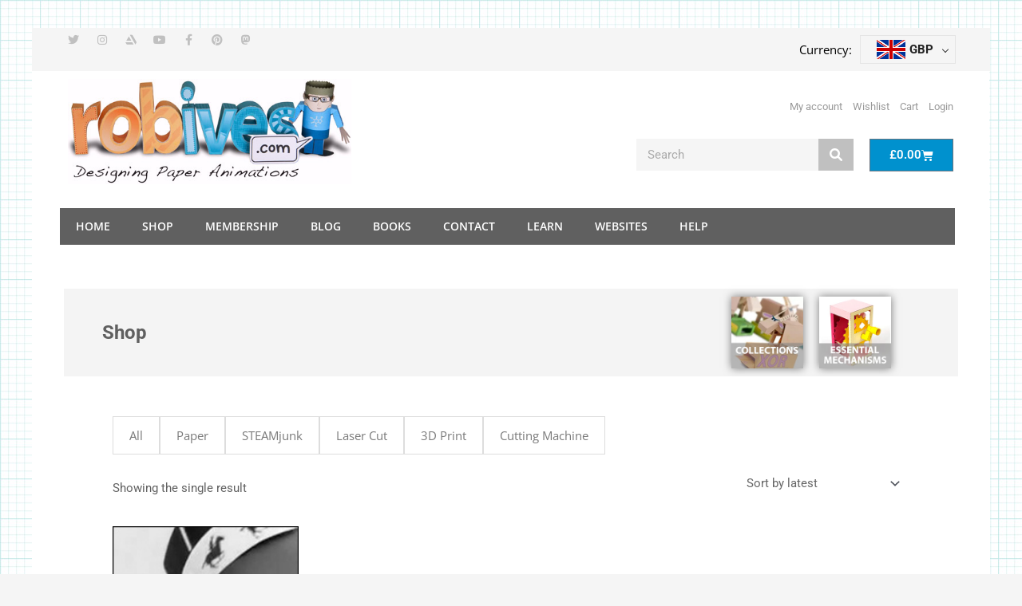

--- FILE ---
content_type: text/css
request_url: https://www.robives.com/wp-content/uploads/elementor/css/post-34973.css?ver=1753456554
body_size: 1118
content:
.elementor-34973 .elementor-element.elementor-element-5f88ec92{transition:background 0.3s, border 0.3s, border-radius 0.3s, box-shadow 0.3s;}.elementor-34973 .elementor-element.elementor-element-5f88ec92 > .elementor-background-overlay{transition:background 0.3s, border-radius 0.3s, opacity 0.3s;}.elementor-34973 .elementor-element.elementor-element-3c1e60eb:not(.elementor-motion-effects-element-type-background) > .elementor-widget-wrap, .elementor-34973 .elementor-element.elementor-element-3c1e60eb > .elementor-widget-wrap > .elementor-motion-effects-container > .elementor-motion-effects-layer{background-color:#F4F4F4;}.elementor-34973 .elementor-element.elementor-element-3c1e60eb > .elementor-element-populated{transition:background 0.3s, border 0.3s, border-radius 0.3s, box-shadow 0.3s;padding:10px 24px 10px 38px;}.elementor-34973 .elementor-element.elementor-element-3c1e60eb > .elementor-element-populated > .elementor-background-overlay{transition:background 0.3s, border-radius 0.3s, opacity 0.3s;}.elementor-34973 .elementor-element.elementor-element-4ecd81af > .elementor-container > .elementor-column > .elementor-widget-wrap{align-content:center;align-items:center;}.elementor-widget-heading .elementor-heading-title{font-family:var( --e-global-typography-primary-font-family ), Sans-serif;font-weight:var( --e-global-typography-primary-font-weight );color:var( --e-global-color-primary );}.elementor-34973 .elementor-element.elementor-element-5179c8db{text-align:left;}.elementor-34973 .elementor-element.elementor-element-5179c8db .elementor-heading-title{font-weight:700;color:#606060;}.elementor-34973 .elementor-element.elementor-element-2b7a5a85.elementor-column > .elementor-widget-wrap{justify-content:flex-end;}.elementor-34973 .elementor-element.elementor-element-2b7a5a85 > .elementor-element-populated{padding:0px 40px 0px 0px;}.elementor-widget-image .widget-image-caption{color:var( --e-global-color-text );font-family:var( --e-global-typography-text-font-family ), Sans-serif;font-weight:var( --e-global-typography-text-font-weight );}.elementor-34973 .elementor-element.elementor-element-6dad8543{width:auto;max-width:auto;align-self:center;text-align:left;}.elementor-34973 .elementor-element.elementor-element-6dad8543 > .elementor-widget-container{margin:0px 20px 0px 0px;}.elementor-34973 .elementor-element.elementor-element-6dad8543 img{width:90px;height:90px;box-shadow:0px 0px 10px 0px rgba(0,0,0,0.5);}.elementor-34973 .elementor-element.elementor-element-1b18e911{width:auto;max-width:auto;align-self:center;text-align:left;}.elementor-34973 .elementor-element.elementor-element-1b18e911 > .elementor-widget-container{margin:0px 20px 0px 0px;}.elementor-34973 .elementor-element.elementor-element-1b18e911 img{width:90px;height:90px;box-shadow:0px 0px 10px 0px rgba(0,0,0,0.5);}.elementor-34973 .elementor-element.elementor-element-45b44034{transition:background 0.3s, border 0.3s, border-radius 0.3s, box-shadow 0.3s;padding:0px 24px 0px 24px;}.elementor-34973 .elementor-element.elementor-element-45b44034 > .elementor-background-overlay{transition:background 0.3s, border-radius 0.3s, opacity 0.3s;}.elementor-34973 .elementor-element.elementor-element-6ab686ab:not(.elementor-motion-effects-element-type-background) > .elementor-widget-wrap, .elementor-34973 .elementor-element.elementor-element-6ab686ab > .elementor-widget-wrap > .elementor-motion-effects-container > .elementor-motion-effects-layer{background-color:#FFFFFF;}.elementor-34973 .elementor-element.elementor-element-6ab686ab > .elementor-element-populated{transition:background 0.3s, border 0.3s, border-radius 0.3s, box-shadow 0.3s;padding:50px 45px 50px 37px;}.elementor-34973 .elementor-element.elementor-element-6ab686ab > .elementor-element-populated > .elementor-background-overlay{transition:background 0.3s, border-radius 0.3s, opacity 0.3s;}.elementor-widget-nav-menu .elementor-nav-menu .elementor-item{font-family:var( --e-global-typography-primary-font-family ), Sans-serif;font-weight:var( --e-global-typography-primary-font-weight );}.elementor-widget-nav-menu .elementor-nav-menu--main .elementor-item{color:var( --e-global-color-text );fill:var( --e-global-color-text );}.elementor-widget-nav-menu .elementor-nav-menu--main .elementor-item:hover,
					.elementor-widget-nav-menu .elementor-nav-menu--main .elementor-item.elementor-item-active,
					.elementor-widget-nav-menu .elementor-nav-menu--main .elementor-item.highlighted,
					.elementor-widget-nav-menu .elementor-nav-menu--main .elementor-item:focus{color:var( --e-global-color-accent );fill:var( --e-global-color-accent );}.elementor-widget-nav-menu .elementor-nav-menu--main:not(.e--pointer-framed) .elementor-item:before,
					.elementor-widget-nav-menu .elementor-nav-menu--main:not(.e--pointer-framed) .elementor-item:after{background-color:var( --e-global-color-accent );}.elementor-widget-nav-menu .e--pointer-framed .elementor-item:before,
					.elementor-widget-nav-menu .e--pointer-framed .elementor-item:after{border-color:var( --e-global-color-accent );}.elementor-widget-nav-menu{--e-nav-menu-divider-color:var( --e-global-color-text );}.elementor-widget-nav-menu .elementor-nav-menu--dropdown .elementor-item, .elementor-widget-nav-menu .elementor-nav-menu--dropdown  .elementor-sub-item{font-family:var( --e-global-typography-accent-font-family ), Sans-serif;font-weight:var( --e-global-typography-accent-font-weight );}.elementor-34973 .elementor-element.elementor-element-33c07a9a .elementor-nav-menu .elementor-item{font-family:"Open Sans", Sans-serif;font-weight:400;}.elementor-34973 .elementor-element.elementor-element-33c07a9a .elementor-nav-menu--main .elementor-item:hover,
					.elementor-34973 .elementor-element.elementor-element-33c07a9a .elementor-nav-menu--main .elementor-item.elementor-item-active,
					.elementor-34973 .elementor-element.elementor-element-33c07a9a .elementor-nav-menu--main .elementor-item.highlighted,
					.elementor-34973 .elementor-element.elementor-element-33c07a9a .elementor-nav-menu--main .elementor-item:focus{color:#fff;}.elementor-34973 .elementor-element.elementor-element-33c07a9a .elementor-nav-menu--main:not(.e--pointer-framed) .elementor-item:before,
					.elementor-34973 .elementor-element.elementor-element-33c07a9a .elementor-nav-menu--main:not(.e--pointer-framed) .elementor-item:after{background-color:#0091CE;}.elementor-34973 .elementor-element.elementor-element-33c07a9a .e--pointer-framed .elementor-item:before,
					.elementor-34973 .elementor-element.elementor-element-33c07a9a .e--pointer-framed .elementor-item:after{border-color:#0091CE;}.elementor-34973 .elementor-element.elementor-element-33c07a9a .elementor-nav-menu--main:not(.e--pointer-framed) .elementor-item.elementor-item-active:before,
					.elementor-34973 .elementor-element.elementor-element-33c07a9a .elementor-nav-menu--main:not(.e--pointer-framed) .elementor-item.elementor-item-active:after{background-color:#0091CE;}.elementor-34973 .elementor-element.elementor-element-33c07a9a .e--pointer-framed .elementor-item.elementor-item-active:before,
					.elementor-34973 .elementor-element.elementor-element-33c07a9a .e--pointer-framed .elementor-item.elementor-item-active:after{border-color:#0091CE;}.elementor-widget-woocommerce-products.elementor-wc-products ul.products li.product .woocommerce-loop-product__title{color:var( --e-global-color-primary );}.elementor-widget-woocommerce-products.elementor-wc-products ul.products li.product .woocommerce-loop-category__title{color:var( --e-global-color-primary );}.elementor-widget-woocommerce-products.elementor-wc-products ul.products li.product .woocommerce-loop-product__title, .elementor-widget-woocommerce-products.elementor-wc-products ul.products li.product .woocommerce-loop-category__title{font-family:var( --e-global-typography-primary-font-family ), Sans-serif;font-weight:var( --e-global-typography-primary-font-weight );}.elementor-widget-woocommerce-products.elementor-wc-products ul.products li.product .price{color:var( --e-global-color-primary );font-family:var( --e-global-typography-primary-font-family ), Sans-serif;font-weight:var( --e-global-typography-primary-font-weight );}.elementor-widget-woocommerce-products.elementor-wc-products ul.products li.product .price ins{color:var( --e-global-color-primary );}.elementor-widget-woocommerce-products.elementor-wc-products ul.products li.product .price ins .amount{color:var( --e-global-color-primary );}.elementor-widget-woocommerce-products{--products-title-color:var( --e-global-color-primary );}.elementor-widget-woocommerce-products.products-heading-show .related-products > h2, .elementor-widget-woocommerce-products.products-heading-show .upsells > h2, .elementor-widget-woocommerce-products.products-heading-show .cross-sells > h2{font-family:var( --e-global-typography-primary-font-family ), Sans-serif;font-weight:var( --e-global-typography-primary-font-weight );}.elementor-widget-woocommerce-products.elementor-wc-products ul.products li.product .price del{color:var( --e-global-color-primary );}.elementor-widget-woocommerce-products.elementor-wc-products ul.products li.product .price del .amount{color:var( --e-global-color-primary );}.elementor-widget-woocommerce-products.elementor-wc-products ul.products li.product .price del {font-family:var( --e-global-typography-primary-font-family ), Sans-serif;font-weight:var( --e-global-typography-primary-font-weight );}.elementor-widget-woocommerce-products.elementor-wc-products ul.products li.product .button{font-family:var( --e-global-typography-accent-font-family ), Sans-serif;font-weight:var( --e-global-typography-accent-font-weight );}.elementor-widget-woocommerce-products.elementor-wc-products .added_to_cart{font-family:var( --e-global-typography-accent-font-family ), Sans-serif;font-weight:var( --e-global-typography-accent-font-weight );}.elementor-34973 .elementor-element.elementor-element-25403576.elementor-wc-products ul.products li.product{text-align:center;background-color:#F6F6F6;}.elementor-34973 .elementor-element.elementor-element-25403576.elementor-wc-products  ul.products{grid-column-gap:20px;grid-row-gap:40px;}.elementor-34973 .elementor-element.elementor-element-25403576.elementor-wc-products ul.products li.product .woocommerce-loop-product__title{color:#707070;}.elementor-34973 .elementor-element.elementor-element-25403576.elementor-wc-products ul.products li.product .woocommerce-loop-category__title{color:#707070;}.elementor-34973 .elementor-element.elementor-element-25403576.elementor-wc-products ul.products li.product .price{color:#606060;}.elementor-34973 .elementor-element.elementor-element-25403576.elementor-wc-products ul.products li.product .price ins{color:#606060;}.elementor-34973 .elementor-element.elementor-element-25403576.elementor-wc-products ul.products li.product .price ins .amount{color:#606060;}.elementor-34973 .elementor-element.elementor-element-25403576.elementor-wc-products ul.products li.product .button{background-color:#000000A6;}.elementor-34973 .elementor-element.elementor-element-25403576.elementor-wc-products ul.products li.product span.onsale{display:block;}@media(max-width:1024px){.elementor-34973 .elementor-element.elementor-element-25403576.elementor-wc-products  ul.products{grid-column-gap:20px;grid-row-gap:40px;}}@media(max-width:1024px) and (min-width:768px){.elementor-34973 .elementor-element.elementor-element-273f5027{width:25%;}.elementor-34973 .elementor-element.elementor-element-2b7a5a85{width:75%;}}@media(max-width:767px){.elementor-34973 .elementor-element.elementor-element-6dad8543{align-self:center;text-align:left;}.elementor-34973 .elementor-element.elementor-element-1b18e911{align-self:center;text-align:left;}.elementor-34973 .elementor-element.elementor-element-25403576.elementor-wc-products  ul.products{grid-column-gap:20px;grid-row-gap:40px;}}/* Start custom CSS for nav-menu, class: .elementor-element-33c07a9a */#cat-nav .elementor-nav-menu li {
    border: 1px solid #ddd !important;
}/* End custom CSS */
/* Start custom CSS */.elementor-grid-item a.elementor-post__read-more {
    background: #009ADB;
    color: #fff !important;
    padding: 5px;
    width: 100px;
    font-size: 13px !important;
    margin-top: 19px !important;
    display: table;
    border-radius: 5px;
    text-align: center;
}

.breadcumbs-md {
	display: none !important;
}/* End custom CSS */

--- FILE ---
content_type: application/javascript
request_url: https://www.robives.com/wp-content/plugins/woocommerce-multi-currency/js/woocommerce-multi-currency.min.js?ver=2.3.7
body_size: 2889
content:
jQuery(document).ready(function($){"use strict";if(wooMultiCurrencyParams.currencyByPaymentImmediately){$(document.body).on("updated_checkout",function(event,response){if(typeof response==="undefined")return;if(response.hasOwnProperty("wmc_update_checkout")&&response.wmc_update_checkout){$(document.body).trigger("update_checkout")}});$(document.body).on("payment_method_selected",function(event,response){$(document.body).trigger("update_checkout")})}function getCookie(cname){var name=cname+"=";var decodedCookie=decodeURIComponent(document.cookie);var ca=decodedCookie.split(";");for(var i=0;i<ca.length;i++){var c=ca[i];while(c.charAt(0)==" "){c=c.substring(1)}if(c.indexOf(name)==0){return c.substring(name.length,c.length)}}return""}window.woocommerce_multi_currency={init:function(){this.design();this.checkPosition();this.click_to_expand();this.cacheInit()},cacheInit(){if(wooMultiCurrencyParams.enableCacheCompatible==="1"){this.cacheCompatible();$(document).on("append.infiniteScroll",()=>{this.cacheCompatible()})}else if(wooMultiCurrencyParams.enableCacheCompatible==="2"){this.overrideSwitcher();this.cacheCompatibleByJSON();$(document).on("append.infiniteScroll",()=>{this.cacheCompatibleByJSON()})}},disableCurrentCurrencyLink(){$(".wmc-active a").on("click",function(e){e.preventDefault();e.stopImmediatePropagation()})},design:function(){var windowsize=jQuery(window).width();if(windowsize<=768){jQuery(".woocommerce-multi-currency.wmc-sidebar").on("click",function(){jQuery(this).toggleClass("wmc-hover");let body_overflow=jQuery("html body").css("overflow");if(jQuery(this).hasClass("wmc-hover")){jQuery("html").css({overflow:"hidden"})}else{jQuery(".woocommerce-multi-currency.wmc-sidebar").css("display","none");setTimeout(function(){jQuery(".woocommerce-multi-currency.wmc-sidebar").css("display","initial")},100);if("clip"===body_overflow){jQuery("html").css({overflow:""})}else{jQuery("html").css({overflow:"visible"})}}})}else{let currencyBar=jQuery(".woocommerce-multi-currency.wmc-sidebar");if(currencyBar.hasClass("wmc-collapse")&&wooMultiCurrencyParams?.click_to_expand_currencies_bar){currencyBar.on("click",function(){jQuery(this).toggleClass("wmc-hover")}).on("mouseleave",function(){jQuery(this).removeClass("wmc-hover")})}else{currencyBar.on("mouseenter",function(){let $this=jQuery(this);$this.addClass("wmc-hover")}).on("mouseleave",function(){let $this=jQuery(this);$this.removeClass("wmc-hover")})}}},checkPosition:function(){jQuery(".woocommerce-multi-currency .wmc-currency-wrapper").on("mouseenter",function(){let $wrapper=$(this),$shortcode_container=$wrapper.closest(".woocommerce-multi-currency");if(!$shortcode_container.hasClass("wmc-currency-trigger-click")){if(this.getBoundingClientRect().top/$(window).height()>.5){$shortcode_container.find(".wmc-sub-currency").addClass("wmc-show-up")}else{$shortcode_container.find(".wmc-sub-currency").removeClass("wmc-show-up")}}})},click_to_expand(){$(document.body).on("click",function(event){$(".wmc-currency-trigger-click-active").removeClass("wmc-currency-trigger-click-active")});$(document.body).on("click",".wmc-currency-trigger-click",function(event){let $shortcode_container=$(this);event.stopPropagation();$shortcode_container.toggleClass("wmc-currency-trigger-click-active");if(this.getBoundingClientRect().top/$(window).height()>.5){$shortcode_container.find(".wmc-sub-currency").addClass("wmc-show-up")}else{$shortcode_container.find(".wmc-sub-currency").removeClass("wmc-show-up")}})},cacheCompatible(){if(typeof wc_checkout_params!=="undefined"){if(parseInt(wc_checkout_params.is_checkout)===1){return}}let pids=[];let simpleCache=$(".wmc-cache-pid");if(simpleCache.length){simpleCache.each(function(i,element){let wmc_product_id=$(element).data("wmc_product_id");if(wmc_product_id){pids.push(wmc_product_id)}})}let variationCache=$(".variations_form");if(variationCache.length){variationCache.each(function(index,variation){let data=$(variation).data("product_variations");if(data.length){data.forEach(element=>{pids.push(element.variation_id)})}})}let $shortcodes=$(".woocommerce-multi-currency.wmc-shortcode").not(".wmc-list-currency-rates"),shortcodes=[];$shortcodes.map(function(){let $shortcode=$(this);shortcodes.push({layout:$shortcode.data("layout")?$shortcode.data("layout"):"default",flag_size:$shortcode.data("flag_size"),dropdown_icon:$shortcode.data("dropdown_icon"),custom_format:$shortcode.data("custom_format"),direction:$shortcode.data("direction")})});if(pids.length)pids=[...new Set(pids)];let exchangePrice=[];$(".wmc-cache-value").each(function(i,element){exchangePrice.push({price:$(element).data("price"),original_price:$(element).data("original_price"),currency:$(element).data("currency"),product_id:$(element).data("product_id"),keep_format:$(element).data("keep_format")})});exchangePrice=[...new Set(exchangePrice.map(JSON.stringify))].map(JSON.parse);$.ajax({url:wooMultiCurrencyParams.ajaxUrl,type:"POST",data:{action:"wmc_get_products_price",pids:pids,shortcodes:shortcodes,wmc_current_url:$(".wmc-current-url").val(),exchange:exchangePrice,wc_filter_price:$(".widget-area .woocommerce.widget_price_filter form .price_slider_wrapper").length!==0||"",wc_filter_price_meta:wooMultiCurrencyParams.filter_price_meta_query!==""?JSON.parse(wooMultiCurrencyParams.filter_price_meta_query):"",wc_filter_price_tax:wooMultiCurrencyParams.filter_price_tax_query!==""?JSON.parse(wooMultiCurrencyParams.filter_price_tax_query):"",wc_filter_price_search:wooMultiCurrencyParams.filter_price_search_query!==""?JSON.parse(wooMultiCurrencyParams.filter_price_search_query):"",filter_price_query_vars:wooMultiCurrencyParams.filter_price_query_vars!==""?JSON.parse(wooMultiCurrencyParams.filter_price_query_vars):"",wc_filter_price_action:$(".widget-area .woocommerce.widget_price_filter form").length!==0?$(".widget-area .woocommerce.widget_price_filter form").attr("action"):"",extra_params:wooMultiCurrencyParams.extra_params},xhrFields:{withCredentials:true},success(res){if(res.success){let prices=res.data.prices||"",currentCurrency=res.data.current_currency||"",filter_price_data=res.data.wc_filter_price||"",exSc=res.data.exchange||"";if(shortcodes.length>0&&shortcodes.length===res.data.shortcodes.length){for(let i=0;i<shortcodes.length;i++){$shortcodes.eq(i).replaceWith(res.data.shortcodes[i])}}if(wooMultiCurrencyParams.switchByJS!=="1"){$(".wmc-currency a").unbind()}if(currentCurrency){$(".wmc-sidebar .wmc-currency").removeClass("wmc-active");$(`.wmc-sidebar .wmc-currency[data-currency=${currentCurrency}]`).addClass("wmc-active");$(".wmc-price-switcher .wmc-current-currency i").removeClass().addClass("vi-flag-64 flag-"+res.data.current_country);$(`.wmc-price-switcher .wmc-hidden`).removeClass("wmc-hidden");$(`.wmc-price-switcher .wmc-currency[data-currency=${currentCurrency}]`).addClass("wmc-hidden");let symbolData=$(`.wmc-price-switcher .wmc-currency[data-currency=${currentCurrency}]`).attr("data-symbol");$(".wmc-price-switcher .wmc-current-currency .wmc-prd-switcher-display").html(symbolData);let $price_switcher=$(".wmc-price-switcher").not(".wmc-approximate-price-switcher");$price_switcher.find(".wmc-current-currency i").removeClass().addClass("vi-flag-64 flag-"+res.data.current_country);$price_switcher.find(`.wmc-hidden`).removeClass("wmc-hidden");$price_switcher.find(`.wmc-currency[data-currency=${currentCurrency}]`).addClass("wmc-hidden");$(`select.wmc-nav option[data-currency=${currentCurrency}]`).prop("selected",true);$("body").removeClass(`woocommerce-multi-currency-${wooMultiCurrencyParams.current_currency}`).addClass(`woocommerce-multi-currency-${currentCurrency}`)}if(prices){for(let id in prices){let priceBlock=$(`.wmc-cache-pid[data-wmc_product_id=${id}]`),priceContainer=$(priceBlock).parent();if(wooMultiCurrencyParams.woo_subscription==="1"){$(priceContainer).find(".subscription-details").remove()}$(priceBlock).replaceWith(prices[id])}$(".variations_form").each((i,form)=>{let data=$(form).data("product_variations");if(data){data.map(element=>{let pid=element.variation_id;element.price_html=prices[pid];return element});$(form).data("product_variations",data)}});$(".variations select").trigger("change.wc-variation-form")}if(exSc){for(let i in exSc){$(`.wmc-cache-value[data-price="${exSc[i]["price"]}"][data-product_id="${exSc[i]["product_id"]}"][data-keep_format="${exSc[i]["keep_format"]}"][data-original_price="${exSc[i]["original_price"]}"][data-currency="${exSc[i]["currency"]}"]`).replaceWith(exSc[i]["shortcode"])}}if(filter_price_data!==""){$(".widget-area .woocommerce.widget_price_filter form").replaceWith(filter_price_data);jQuery(document.body).trigger("curcy_price_slider_update",[res.data.currency_symbol]);jQuery(document.body).trigger("init_price_filter",[res.data])}jQuery(document.body).trigger("wmc_cache_compatible_finish",[res.data])}}})},overrideSwitcher(){let currentCurrency=getCookie("wmc_current_currency");if(!currentCurrency){setTimeout(function(){woocommerce_multi_currency.overrideSwitcher()},1e3);return}{$(".wmc-list-currencies .wmc-currency").removeClass("wmc-active");$(`.wmc-list-currencies .wmc-currency[data-currency=${currentCurrency}]`).addClass("wmc-active")}{$(".woocommerce-multi-currency.wmc-shortcode.plain-horizontal .wmc-currency").removeClass("wmc-active");$(`.woocommerce-multi-currency.wmc-shortcode.plain-horizontal .wmc-currency a[data-currency=${currentCurrency}]`).parent().addClass("wmc-active")}{$(".woocommerce-multi-currency.wmc-shortcode.plain-vertical .wmc-currency").removeClass("wmc-hidden");$(`.woocommerce-multi-currency.wmc-shortcode.plain-vertical .wmc-currency a[data-currency=${currentCurrency}]`).parent().addClass("wmc-hidden")}{$(".woocommerce-multi-currency.wmc-shortcode.plain-vertical.layout0 .wmc-current-currency-code").text(currentCurrency)}{let flagClass=$(`.woocommerce-multi-currency.wmc-shortcode.plain-vertical.layout4 .wmc-currency a[data-currency=${currentCurrency}] i`).attr("class");$(".woocommerce-multi-currency.wmc-shortcode.plain-vertical.layout4 .wmc-current-currency i.wmc-current-flag").removeClass().addClass(flagClass)}{let flagClass=$(`.woocommerce-multi-currency.wmc-shortcode.plain-vertical.layout5 .wmc-currency a[data-currency=${currentCurrency}] i`).attr("class");$(".woocommerce-multi-currency.wmc-shortcode.plain-vertical.layout5 .wmc-current-currency i.wmc-current-flag").removeClass().addClass(flagClass);let subCurrencyCode=$(`.woocommerce-multi-currency.wmc-shortcode.plain-vertical.layout5 .wmc-currency a[data-currency=${currentCurrency}] .wmc-sub-currency-code`).first().text();$(".woocommerce-multi-currency.wmc-shortcode.plain-vertical.layout5 .wmc-current-currency .wmc-current-currency-code").text(subCurrencyCode)}{$(".woocommerce-multi-currency.wmc-shortcode.plain-horizontal.layout6 .wmc-currency").removeClass("wmc-active");$(`.woocommerce-multi-currency.wmc-shortcode.plain-horizontal.layout6 .wmc-currency a[data-currency=${currentCurrency}]`).parent().addClass("wmc-active")}{let currencySymbol=$(`.woocommerce-multi-currency.wmc-shortcode.plain-vertical.vertical-currency-symbols .wmc-currency a[data-currency=${currentCurrency}]`).first().text();$(`.woocommerce-multi-currency.wmc-shortcode.plain-vertical.vertical-currency-symbols .wmc-current-currency .wmc-current-currency-symbol`).text(currencySymbol)}{let currencySymbol=$(`.woocommerce-multi-currency.wmc-shortcode.vertical-currency-symbols-circle .wmc-currency a[data-currency=${currentCurrency}]`).first().text();$(`.woocommerce-multi-currency.wmc-shortcode.vertical-currency-symbols-circle .wmc-current-currency`).text(currencySymbol)}{let beforeCurrentCurrency=true;$(".woocommerce-multi-currency.wmc-shortcode.layout9 .wmc-currency").removeClass("wmc-current-currency wmc-active wmc-left wmc-right");$(".woocommerce-multi-currency.wmc-shortcode.layout9 .wmc-currency").each(function(i,el){let a=$(el).find("a");let dataCurrency=a.attr("data-currency");let symbol=a.text();symbol=symbol.replace(dataCurrency,"").trim();if(currentCurrency===dataCurrency){$(el).css("z-index",999);$(el).addClass("wmc-current-currency wmc-active");a.text(`${currentCurrency} ${symbol}`);beforeCurrentCurrency=false}else{a.text(symbol);if(beforeCurrentCurrency){$(el).addClass("wmc-left");$(el).css("z-index",i)}else{$(el).addClass("wmc-right");$(el).css("z-index",99-i)}}})}{let flagClass=$(`.woocommerce-multi-currency.wmc-shortcode.plain-vertical.layout10 .wmc-currency a[data-currency=${currentCurrency}] i`).attr("class");$(".woocommerce-multi-currency.wmc-shortcode.plain-vertical.layout10 .wmc-current-currency i.wmc-current-flag").removeClass().addClass(flagClass);let customFormat=$(".woocommerce-multi-currency.wmc-shortcode.plain-vertical.layout10").data("custom_format");if(customFormat){let subCurrencyName=$(`.woocommerce-multi-currency.wmc-shortcode.plain-vertical.layout10 .wmc-currency a[data-currency=${currentCurrency}] .wmc-sub-currency-name`).first().text();let subCurrencyCode=$(`.woocommerce-multi-currency.wmc-shortcode.plain-vertical.layout10 .wmc-currency a[data-currency=${currentCurrency}] .wmc-sub-currency-code`).first().text();let subCurrencySymbol=$(`.woocommerce-multi-currency.wmc-shortcode.plain-vertical.layout10 .wmc-currency a[data-currency=${currentCurrency}] .wmc-sub-currency-symbol`).first().text();$(".woocommerce-multi-currency.wmc-shortcode.plain-vertical.layout10 .wmc-current-currency .wmc-currency-name").text(`${subCurrencyName}`);$(".woocommerce-multi-currency.wmc-shortcode.plain-vertical.layout10 .wmc-current-currency .wmc-currency-code").text(`${subCurrencyCode}`);$(".woocommerce-multi-currency.wmc-shortcode.plain-vertical.layout10 .wmc-current-currency .wmc-currency-symbol").text(` ${subCurrencySymbol}`)}else{let subCurrencyCode=$(`.woocommerce-multi-currency.wmc-shortcode.plain-vertical.layout10 .wmc-currency a[data-currency=${currentCurrency}] .wmc-sub-currency-name`).first().text();let subCurrencySymbol=$(`.woocommerce-multi-currency.wmc-shortcode.plain-vertical.layout10 .wmc-currency a[data-currency=${currentCurrency}] .wmc-sub-currency-symbol`).first().text();$(".woocommerce-multi-currency.wmc-shortcode.plain-vertical.layout10 .wmc-current-currency .wmc-text-currency-text").html(`(${subCurrencyCode})`);$(".woocommerce-multi-currency.wmc-shortcode.plain-vertical.layout10 .wmc-current-currency .wmc-text-currency-symbol").html(` ${subCurrencySymbol}`)}}{let flagClass=$(`.woocommerce-multi-currency.wmc-shortcode.plain-vertical.layout11 .wmc-currency a[data-currency=${currentCurrency}] i`).attr("class");$(".woocommerce-multi-currency.wmc-shortcode.plain-vertical.layout11 .wmc-current-currency i.wmc-current-flag").removeClass().addClass(flagClass);let customFormat=$(".woocommerce-multi-currency.wmc-shortcode.plain-vertical.layout11").data("custom_format");if(customFormat){let subCurrencyName=$(`.woocommerce-multi-currency.wmc-shortcode.plain-vertical.layout11 .wmc-currency a[data-currency=${currentCurrency}] .wmc-sub-currency-name`).first().text();let subCurrencyCode=$(`.woocommerce-multi-currency.wmc-shortcode.plain-vertical.layout11 .wmc-currency a[data-currency=${currentCurrency}] .wmc-sub-currency-code`).first().text();let subCurrencySymbol=$(`.woocommerce-multi-currency.wmc-shortcode.plain-vertical.layout11 .wmc-currency a[data-currency=${currentCurrency}] .wmc-sub-currency-symbol`).first().text();$(".woocommerce-multi-currency.wmc-shortcode.plain-vertical.layout11 .wmc-current-currency .wmc-currency-name").text(`${subCurrencyName}`);$(".woocommerce-multi-currency.wmc-shortcode.plain-vertical.layout11 .wmc-current-currency .wmc-currency-code").text(`${subCurrencyCode}`);$(".woocommerce-multi-currency.wmc-shortcode.plain-vertical.layout11 .wmc-current-currency .wmc-currency-symbol").text(` ${subCurrencySymbol}`)}else{let subCurrencyCode=$(`.woocommerce-multi-currency.wmc-shortcode.plain-vertical.layout11 .wmc-currency a[data-currency=${currentCurrency}] .wmc-sub-currency-name`).first().text();let subCurrencySymbol=$(`.woocommerce-multi-currency.wmc-shortcode.plain-vertical.layout11 .wmc-currency a[data-currency=${currentCurrency}] .wmc-sub-currency-symbol`).first().text();$(".woocommerce-multi-currency.wmc-shortcode.plain-vertical.layout11 .wmc-current-currency .wmc-text-currency-text").html(`(${subCurrencyCode})`);$(".woocommerce-multi-currency.wmc-shortcode.plain-vertical.layout11 .wmc-current-currency .wmc-text-currency-symbol").html(` ${subCurrencySymbol}`)}}$("select.wmc-nav").val(currentCurrency);{$(".wmc-price-switcher .wmc-currency.wmc-hidden").removeClass("wmc-hidden");$(`.wmc-price-switcher .wmc-currency[data-currency=${currentCurrency}]`).addClass("wmc-hidden");let flagClass=$(`.wmc-price-switcher .wmc-currency[data-currency=${currentCurrency}] i`).attr("class"),symbolData=$(`.wmc-price-switcher .wmc-currency[data-currency=${currentCurrency}]`).attr("data-symbol");$(".wmc-price-switcher .wmc-current-currency i").removeClass().addClass(flagClass);$(".wmc-price-switcher .wmc-current-currency .wmc-prd-switcher-display").html(symbolData)}},cacheCompatibleByJSON(){let currentCurrency=getCookie("wmc_current_currency");if(!currentCurrency){setTimeout(function(){woocommerce_multi_currency.cacheCompatibleByJSON()},1e3);return}function overridePrice(){$(".wmc-wc-price").each(function(i,el){let listPrice=$(el).find(".wmc-price-cache-list").attr("data-wmc_price_cache");if(listPrice){try{listPrice=JSON.parse(listPrice);let price=listPrice[currentCurrency];if(price){$(el).after(price);$(el).remove()}}catch(e){}}})}overridePrice();$(".variations_form").on("show_variation",function(){overridePrice()})}};woocommerce_multi_currency.init();$(window).on("pageshow",function(e){woocommerce_multi_currency.cacheInit()});$(document.body).on("wmc_currency_reload_cache_compatible",function(e){woocommerce_multi_currency.cacheInit()})});